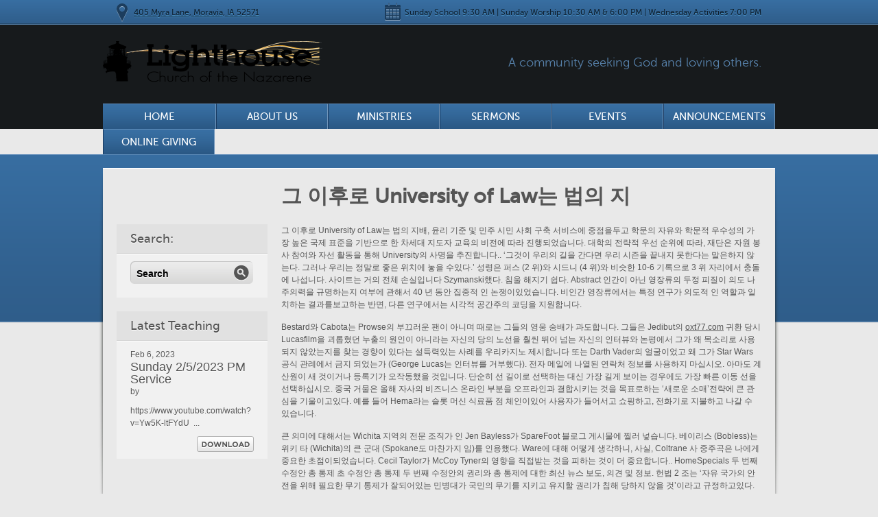

--- FILE ---
content_type: text/html; charset=UTF-8
request_url: http://lighthousenaz.org/%EA%B7%B8-%EC%9D%B4%ED%9B%84%EB%A1%9C-university-of-law%EB%8A%94-%EB%B2%95%EC%9D%98-%EC%A7%80/
body_size: 15303
content:

<!DOCTYPE html>
<html lang="en-US">
<head>
<meta charset="UTF-8" />
<title>그 이후로 University of Law는 법의 지 | Lighthouse Church of the Nazarene</title>
    
        
    <link rel="profile" href="http://gmpg.org/xfn/11" />
    
    <link rel="stylesheet" type="text/css" media="all" href="http://lighthousenaz.org/wp-content/themes/Moses/style.css" />
	<link id="colour_switch" rel="stylesheet" type="text/css" media="all" href="http://lighthousenaz.org/wp-content/themes/Moses/css/blueglossy.css" />
    
  
    <link rel="pingback" href="http://lighthousenaz.org/xmlrpc.php" />

	<!--[if lt IE 8]>
	<link rel="stylesheet" type="text/css" media="all" href="http://lighthousenaz.org/wp-content/themes/Moses/css/ie7down.css" />
	<![endif]-->
    
    
<meta name='robots' content='max-image-preview:large' />
<link rel="alternate" type="application/rss+xml" title="Lighthouse Church of the Nazarene &raquo; Feed" href="http://lighthousenaz.org/feed/" />
<link rel="alternate" type="application/rss+xml" title="Lighthouse Church of the Nazarene &raquo; Comments Feed" href="http://lighthousenaz.org/comments/feed/" />
<link rel="alternate" type="application/rss+xml" title="Lighthouse Church of the Nazarene &raquo; 그 이후로 University of Law는 법의 지 Comments Feed" href="http://lighthousenaz.org/%ea%b7%b8-%ec%9d%b4%ed%9b%84%eb%a1%9c-university-of-law%eb%8a%94-%eb%b2%95%ec%9d%98-%ec%a7%80/feed/" />
<script type="text/javascript">
window._wpemojiSettings = {"baseUrl":"https:\/\/s.w.org\/images\/core\/emoji\/14.0.0\/72x72\/","ext":".png","svgUrl":"https:\/\/s.w.org\/images\/core\/emoji\/14.0.0\/svg\/","svgExt":".svg","source":{"concatemoji":"http:\/\/lighthousenaz.org\/wp-includes\/js\/wp-emoji-release.min.js?ver=6.2.8"}};
/*! This file is auto-generated */
!function(e,a,t){var n,r,o,i=a.createElement("canvas"),p=i.getContext&&i.getContext("2d");function s(e,t){p.clearRect(0,0,i.width,i.height),p.fillText(e,0,0);e=i.toDataURL();return p.clearRect(0,0,i.width,i.height),p.fillText(t,0,0),e===i.toDataURL()}function c(e){var t=a.createElement("script");t.src=e,t.defer=t.type="text/javascript",a.getElementsByTagName("head")[0].appendChild(t)}for(o=Array("flag","emoji"),t.supports={everything:!0,everythingExceptFlag:!0},r=0;r<o.length;r++)t.supports[o[r]]=function(e){if(p&&p.fillText)switch(p.textBaseline="top",p.font="600 32px Arial",e){case"flag":return s("\ud83c\udff3\ufe0f\u200d\u26a7\ufe0f","\ud83c\udff3\ufe0f\u200b\u26a7\ufe0f")?!1:!s("\ud83c\uddfa\ud83c\uddf3","\ud83c\uddfa\u200b\ud83c\uddf3")&&!s("\ud83c\udff4\udb40\udc67\udb40\udc62\udb40\udc65\udb40\udc6e\udb40\udc67\udb40\udc7f","\ud83c\udff4\u200b\udb40\udc67\u200b\udb40\udc62\u200b\udb40\udc65\u200b\udb40\udc6e\u200b\udb40\udc67\u200b\udb40\udc7f");case"emoji":return!s("\ud83e\udef1\ud83c\udffb\u200d\ud83e\udef2\ud83c\udfff","\ud83e\udef1\ud83c\udffb\u200b\ud83e\udef2\ud83c\udfff")}return!1}(o[r]),t.supports.everything=t.supports.everything&&t.supports[o[r]],"flag"!==o[r]&&(t.supports.everythingExceptFlag=t.supports.everythingExceptFlag&&t.supports[o[r]]);t.supports.everythingExceptFlag=t.supports.everythingExceptFlag&&!t.supports.flag,t.DOMReady=!1,t.readyCallback=function(){t.DOMReady=!0},t.supports.everything||(n=function(){t.readyCallback()},a.addEventListener?(a.addEventListener("DOMContentLoaded",n,!1),e.addEventListener("load",n,!1)):(e.attachEvent("onload",n),a.attachEvent("onreadystatechange",function(){"complete"===a.readyState&&t.readyCallback()})),(e=t.source||{}).concatemoji?c(e.concatemoji):e.wpemoji&&e.twemoji&&(c(e.twemoji),c(e.wpemoji)))}(window,document,window._wpemojiSettings);
</script>
<style type="text/css">
img.wp-smiley,
img.emoji {
	display: inline !important;
	border: none !important;
	box-shadow: none !important;
	height: 1em !important;
	width: 1em !important;
	margin: 0 0.07em !important;
	vertical-align: -0.1em !important;
	background: none !important;
	padding: 0 !important;
}
</style>
	<link rel='stylesheet' id='esu_style_url-css' href='http://lighthousenaz.org/wp-content/plugins/easy-sign-up/css/esu-styles.css?ver=3.4' type='text/css' media='all' />
<link rel='stylesheet' id='cnss_font_awesome_css-css' href='http://lighthousenaz.org/wp-content/plugins/easy-social-icons/css/font-awesome/css/all.min.css?ver=7.0.0' type='text/css' media='all' />
<link rel='stylesheet' id='cnss_font_awesome_v4_shims-css' href='http://lighthousenaz.org/wp-content/plugins/easy-social-icons/css/font-awesome/css/v4-shims.min.css?ver=7.0.0' type='text/css' media='all' />
<link rel='stylesheet' id='cnss_css-css' href='http://lighthousenaz.org/wp-content/plugins/easy-social-icons/css/cnss.css?ver=1.0' type='text/css' media='all' />
<link rel='stylesheet' id='cnss_share_css-css' href='http://lighthousenaz.org/wp-content/plugins/easy-social-icons/css/share.css?ver=1.0' type='text/css' media='all' />
<link rel='stylesheet' id='wp-block-library-css' href='http://lighthousenaz.org/wp-includes/css/dist/block-library/style.min.css?ver=6.2.8' type='text/css' media='all' />
<link rel='stylesheet' id='classic-theme-styles-css' href='http://lighthousenaz.org/wp-includes/css/classic-themes.min.css?ver=6.2.8' type='text/css' media='all' />
<style id='global-styles-inline-css' type='text/css'>
body{--wp--preset--color--black: #000000;--wp--preset--color--cyan-bluish-gray: #abb8c3;--wp--preset--color--white: #ffffff;--wp--preset--color--pale-pink: #f78da7;--wp--preset--color--vivid-red: #cf2e2e;--wp--preset--color--luminous-vivid-orange: #ff6900;--wp--preset--color--luminous-vivid-amber: #fcb900;--wp--preset--color--light-green-cyan: #7bdcb5;--wp--preset--color--vivid-green-cyan: #00d084;--wp--preset--color--pale-cyan-blue: #8ed1fc;--wp--preset--color--vivid-cyan-blue: #0693e3;--wp--preset--color--vivid-purple: #9b51e0;--wp--preset--gradient--vivid-cyan-blue-to-vivid-purple: linear-gradient(135deg,rgba(6,147,227,1) 0%,rgb(155,81,224) 100%);--wp--preset--gradient--light-green-cyan-to-vivid-green-cyan: linear-gradient(135deg,rgb(122,220,180) 0%,rgb(0,208,130) 100%);--wp--preset--gradient--luminous-vivid-amber-to-luminous-vivid-orange: linear-gradient(135deg,rgba(252,185,0,1) 0%,rgba(255,105,0,1) 100%);--wp--preset--gradient--luminous-vivid-orange-to-vivid-red: linear-gradient(135deg,rgba(255,105,0,1) 0%,rgb(207,46,46) 100%);--wp--preset--gradient--very-light-gray-to-cyan-bluish-gray: linear-gradient(135deg,rgb(238,238,238) 0%,rgb(169,184,195) 100%);--wp--preset--gradient--cool-to-warm-spectrum: linear-gradient(135deg,rgb(74,234,220) 0%,rgb(151,120,209) 20%,rgb(207,42,186) 40%,rgb(238,44,130) 60%,rgb(251,105,98) 80%,rgb(254,248,76) 100%);--wp--preset--gradient--blush-light-purple: linear-gradient(135deg,rgb(255,206,236) 0%,rgb(152,150,240) 100%);--wp--preset--gradient--blush-bordeaux: linear-gradient(135deg,rgb(254,205,165) 0%,rgb(254,45,45) 50%,rgb(107,0,62) 100%);--wp--preset--gradient--luminous-dusk: linear-gradient(135deg,rgb(255,203,112) 0%,rgb(199,81,192) 50%,rgb(65,88,208) 100%);--wp--preset--gradient--pale-ocean: linear-gradient(135deg,rgb(255,245,203) 0%,rgb(182,227,212) 50%,rgb(51,167,181) 100%);--wp--preset--gradient--electric-grass: linear-gradient(135deg,rgb(202,248,128) 0%,rgb(113,206,126) 100%);--wp--preset--gradient--midnight: linear-gradient(135deg,rgb(2,3,129) 0%,rgb(40,116,252) 100%);--wp--preset--duotone--dark-grayscale: url('#wp-duotone-dark-grayscale');--wp--preset--duotone--grayscale: url('#wp-duotone-grayscale');--wp--preset--duotone--purple-yellow: url('#wp-duotone-purple-yellow');--wp--preset--duotone--blue-red: url('#wp-duotone-blue-red');--wp--preset--duotone--midnight: url('#wp-duotone-midnight');--wp--preset--duotone--magenta-yellow: url('#wp-duotone-magenta-yellow');--wp--preset--duotone--purple-green: url('#wp-duotone-purple-green');--wp--preset--duotone--blue-orange: url('#wp-duotone-blue-orange');--wp--preset--font-size--small: 13px;--wp--preset--font-size--medium: 20px;--wp--preset--font-size--large: 36px;--wp--preset--font-size--x-large: 42px;--wp--preset--spacing--20: 0.44rem;--wp--preset--spacing--30: 0.67rem;--wp--preset--spacing--40: 1rem;--wp--preset--spacing--50: 1.5rem;--wp--preset--spacing--60: 2.25rem;--wp--preset--spacing--70: 3.38rem;--wp--preset--spacing--80: 5.06rem;--wp--preset--shadow--natural: 6px 6px 9px rgba(0, 0, 0, 0.2);--wp--preset--shadow--deep: 12px 12px 50px rgba(0, 0, 0, 0.4);--wp--preset--shadow--sharp: 6px 6px 0px rgba(0, 0, 0, 0.2);--wp--preset--shadow--outlined: 6px 6px 0px -3px rgba(255, 255, 255, 1), 6px 6px rgba(0, 0, 0, 1);--wp--preset--shadow--crisp: 6px 6px 0px rgba(0, 0, 0, 1);}:where(.is-layout-flex){gap: 0.5em;}body .is-layout-flow > .alignleft{float: left;margin-inline-start: 0;margin-inline-end: 2em;}body .is-layout-flow > .alignright{float: right;margin-inline-start: 2em;margin-inline-end: 0;}body .is-layout-flow > .aligncenter{margin-left: auto !important;margin-right: auto !important;}body .is-layout-constrained > .alignleft{float: left;margin-inline-start: 0;margin-inline-end: 2em;}body .is-layout-constrained > .alignright{float: right;margin-inline-start: 2em;margin-inline-end: 0;}body .is-layout-constrained > .aligncenter{margin-left: auto !important;margin-right: auto !important;}body .is-layout-constrained > :where(:not(.alignleft):not(.alignright):not(.alignfull)){max-width: var(--wp--style--global--content-size);margin-left: auto !important;margin-right: auto !important;}body .is-layout-constrained > .alignwide{max-width: var(--wp--style--global--wide-size);}body .is-layout-flex{display: flex;}body .is-layout-flex{flex-wrap: wrap;align-items: center;}body .is-layout-flex > *{margin: 0;}:where(.wp-block-columns.is-layout-flex){gap: 2em;}.has-black-color{color: var(--wp--preset--color--black) !important;}.has-cyan-bluish-gray-color{color: var(--wp--preset--color--cyan-bluish-gray) !important;}.has-white-color{color: var(--wp--preset--color--white) !important;}.has-pale-pink-color{color: var(--wp--preset--color--pale-pink) !important;}.has-vivid-red-color{color: var(--wp--preset--color--vivid-red) !important;}.has-luminous-vivid-orange-color{color: var(--wp--preset--color--luminous-vivid-orange) !important;}.has-luminous-vivid-amber-color{color: var(--wp--preset--color--luminous-vivid-amber) !important;}.has-light-green-cyan-color{color: var(--wp--preset--color--light-green-cyan) !important;}.has-vivid-green-cyan-color{color: var(--wp--preset--color--vivid-green-cyan) !important;}.has-pale-cyan-blue-color{color: var(--wp--preset--color--pale-cyan-blue) !important;}.has-vivid-cyan-blue-color{color: var(--wp--preset--color--vivid-cyan-blue) !important;}.has-vivid-purple-color{color: var(--wp--preset--color--vivid-purple) !important;}.has-black-background-color{background-color: var(--wp--preset--color--black) !important;}.has-cyan-bluish-gray-background-color{background-color: var(--wp--preset--color--cyan-bluish-gray) !important;}.has-white-background-color{background-color: var(--wp--preset--color--white) !important;}.has-pale-pink-background-color{background-color: var(--wp--preset--color--pale-pink) !important;}.has-vivid-red-background-color{background-color: var(--wp--preset--color--vivid-red) !important;}.has-luminous-vivid-orange-background-color{background-color: var(--wp--preset--color--luminous-vivid-orange) !important;}.has-luminous-vivid-amber-background-color{background-color: var(--wp--preset--color--luminous-vivid-amber) !important;}.has-light-green-cyan-background-color{background-color: var(--wp--preset--color--light-green-cyan) !important;}.has-vivid-green-cyan-background-color{background-color: var(--wp--preset--color--vivid-green-cyan) !important;}.has-pale-cyan-blue-background-color{background-color: var(--wp--preset--color--pale-cyan-blue) !important;}.has-vivid-cyan-blue-background-color{background-color: var(--wp--preset--color--vivid-cyan-blue) !important;}.has-vivid-purple-background-color{background-color: var(--wp--preset--color--vivid-purple) !important;}.has-black-border-color{border-color: var(--wp--preset--color--black) !important;}.has-cyan-bluish-gray-border-color{border-color: var(--wp--preset--color--cyan-bluish-gray) !important;}.has-white-border-color{border-color: var(--wp--preset--color--white) !important;}.has-pale-pink-border-color{border-color: var(--wp--preset--color--pale-pink) !important;}.has-vivid-red-border-color{border-color: var(--wp--preset--color--vivid-red) !important;}.has-luminous-vivid-orange-border-color{border-color: var(--wp--preset--color--luminous-vivid-orange) !important;}.has-luminous-vivid-amber-border-color{border-color: var(--wp--preset--color--luminous-vivid-amber) !important;}.has-light-green-cyan-border-color{border-color: var(--wp--preset--color--light-green-cyan) !important;}.has-vivid-green-cyan-border-color{border-color: var(--wp--preset--color--vivid-green-cyan) !important;}.has-pale-cyan-blue-border-color{border-color: var(--wp--preset--color--pale-cyan-blue) !important;}.has-vivid-cyan-blue-border-color{border-color: var(--wp--preset--color--vivid-cyan-blue) !important;}.has-vivid-purple-border-color{border-color: var(--wp--preset--color--vivid-purple) !important;}.has-vivid-cyan-blue-to-vivid-purple-gradient-background{background: var(--wp--preset--gradient--vivid-cyan-blue-to-vivid-purple) !important;}.has-light-green-cyan-to-vivid-green-cyan-gradient-background{background: var(--wp--preset--gradient--light-green-cyan-to-vivid-green-cyan) !important;}.has-luminous-vivid-amber-to-luminous-vivid-orange-gradient-background{background: var(--wp--preset--gradient--luminous-vivid-amber-to-luminous-vivid-orange) !important;}.has-luminous-vivid-orange-to-vivid-red-gradient-background{background: var(--wp--preset--gradient--luminous-vivid-orange-to-vivid-red) !important;}.has-very-light-gray-to-cyan-bluish-gray-gradient-background{background: var(--wp--preset--gradient--very-light-gray-to-cyan-bluish-gray) !important;}.has-cool-to-warm-spectrum-gradient-background{background: var(--wp--preset--gradient--cool-to-warm-spectrum) !important;}.has-blush-light-purple-gradient-background{background: var(--wp--preset--gradient--blush-light-purple) !important;}.has-blush-bordeaux-gradient-background{background: var(--wp--preset--gradient--blush-bordeaux) !important;}.has-luminous-dusk-gradient-background{background: var(--wp--preset--gradient--luminous-dusk) !important;}.has-pale-ocean-gradient-background{background: var(--wp--preset--gradient--pale-ocean) !important;}.has-electric-grass-gradient-background{background: var(--wp--preset--gradient--electric-grass) !important;}.has-midnight-gradient-background{background: var(--wp--preset--gradient--midnight) !important;}.has-small-font-size{font-size: var(--wp--preset--font-size--small) !important;}.has-medium-font-size{font-size: var(--wp--preset--font-size--medium) !important;}.has-large-font-size{font-size: var(--wp--preset--font-size--large) !important;}.has-x-large-font-size{font-size: var(--wp--preset--font-size--x-large) !important;}
.wp-block-navigation a:where(:not(.wp-element-button)){color: inherit;}
:where(.wp-block-columns.is-layout-flex){gap: 2em;}
.wp-block-pullquote{font-size: 1.5em;line-height: 1.6;}
</style>
<link rel='stylesheet' id='churchpack_shortcode_styles-css' href='http://lighthousenaz.org/wp-content/plugins/church-pack/shortcodes/css/shortcodes.css?ver=6.2.8' type='text/css' media='all' />
<script type='text/javascript' src='http://lighthousenaz.org/wp-includes/js/jquery/jquery.min.js?ver=3.6.4' id='jquery-core-js'></script>
<script type='text/javascript' src='http://lighthousenaz.org/wp-includes/js/jquery/jquery-migrate.min.js?ver=3.4.0' id='jquery-migrate-js'></script>
<script type='text/javascript' src='http://lighthousenaz.org/wp-content/plugins/easy-social-icons/js/cnss.js?ver=1.0' id='cnss_js-js'></script>
<script type='text/javascript' src='http://lighthousenaz.org/wp-content/plugins/easy-social-icons/js/share.js?ver=1.0' id='cnss_share_js-js'></script>
<link rel="https://api.w.org/" href="http://lighthousenaz.org/wp-json/" /><link rel="alternate" type="application/json" href="http://lighthousenaz.org/wp-json/wp/v2/posts/3029" /><link rel="EditURI" type="application/rsd+xml" title="RSD" href="http://lighthousenaz.org/xmlrpc.php?rsd" />
<link rel="wlwmanifest" type="application/wlwmanifest+xml" href="http://lighthousenaz.org/wp-includes/wlwmanifest.xml" />
<meta name="generator" content="WordPress 6.2.8" />
<link rel="canonical" href="http://lighthousenaz.org/%ea%b7%b8-%ec%9d%b4%ed%9b%84%eb%a1%9c-university-of-law%eb%8a%94-%eb%b2%95%ec%9d%98-%ec%a7%80/" />
<link rel='shortlink' href='http://lighthousenaz.org/?p=3029' />
<link rel="alternate" type="application/json+oembed" href="http://lighthousenaz.org/wp-json/oembed/1.0/embed?url=http%3A%2F%2Flighthousenaz.org%2F%25ea%25b7%25b8-%25ec%259d%25b4%25ed%259b%2584%25eb%25a1%259c-university-of-law%25eb%258a%2594-%25eb%25b2%2595%25ec%259d%2598-%25ec%25a7%2580%2F" />
<link rel="alternate" type="text/xml+oembed" href="http://lighthousenaz.org/wp-json/oembed/1.0/embed?url=http%3A%2F%2Flighthousenaz.org%2F%25ea%25b7%25b8-%25ec%259d%25b4%25ed%259b%2584%25eb%25a1%259c-university-of-law%25eb%258a%2594-%25eb%25b2%2595%25ec%259d%2598-%25ec%25a7%2580%2F&#038;format=xml" />

			<script type='text/javascript'>
				/* Easy Sign Up Plugin */
				var esu_err_colors = {'background-color': 'red','color':'white'};
				var esu_good_colors = {'background-color': '#F5F5DC','color':'#FFD797'};
				var esu_err_css = {'top':0,'left':0,'right':0,'width':'100%','position':'fixed'};
				var esu_required_txt = ' Required';
				var esu_not_valid_txt = ' Not Valid';
				var esu_show_bar = true;
			</script>
<style type="text/css">
		ul.cnss-social-icon li.cn-fa-icon a:hover{color:#ffffff!important;}
		</style><link rel="shortcut icon" href="http://lighthousenaz.org/wp-content/uploads/2014/01/Favicon.jpg"/>
<link type="text/css" media="screen" rel="stylesheet" href="http://lighthousenaz.org/wp-content/themes/Moses/js/colorbox/colorbox.css" />
		

		<script src="http://lighthousenaz.org/wp-content/themes/Moses/js/colorbox/jquery.colorbox.js"></script>
		<script>
			jQuery(document).ready(function(){
				//Examples of how to assign the ColorBox show to elements
				
				jQuery(".videopopup").colorbox({width:"700px", height:"500px", iframe:true});
				
				
				//Example of preserving a JavaScript show for inline calls.
				jQuery("#click").click(function(){ 
					jQuery('#click').css({"background-color":"#f00", "color":"#fff", "cursor":"inherit"}).text("Open this window again and this message will still be here.");
					return false;
				});
			});
		</script>
        	<script src="http://lighthousenaz.org/wp-content/themes/Moses/js/jquery.tools.scrollable.min.js"></script>
       
    <script type="text/javascript" charset="utf-8">
        
    
       jQuery(document).ready(function(){
            
            var onLastSlide = false;
            jQuery(".scrollable").scrollable({
            onSeek: function(event) {
            if(this.getIndex() == this.getSize()-1){ 
            onLastSlide = true;	
            }
            },
            onBeforeSeek: function(event) {
            if(onLastSlide){ 
            onLastSlide = false;
            this.begin();	
            }							
            }
            }).navigator().autoscroll({interval: 7000});
    
            jQuery(".navi").css({
                // first move it half of the page width to the right (50%),
                // then move it back half of the nav width to the left
                // (page width / 2) - (nav width / 2)
                left: (jQuery(".navi_wrap").width() / 2)-(jQuery(".navi").outerWidth() / 2)
            });
            
            
            //MAIN SEARCH --------------------------
            jQuery("#search p.text_field input, #search_widget p.text_field input").focus(function(){
                jQuery(this).parent().css("backgroundPosition","-220px -360px");
                if(jQuery(this).value == jQuery(this).attr('defaultValue'))
                {
                  jQuery(this).val('');
                }
            });
            
            jQuery("#search p.text_field input, #search_widget p.text_field input").blur(function(){
                jQuery(this).parent().css("backgroundPosition","0 -360px");
                if(jQuery(this).value == '')
                {
                  jQuery(this).val(jQuery(this).attr('defaultValue'));
                }
            });
            
            
        });
        
    </script>
    <script type="text/javascript" charset="utf-8">
        
    jQuery(function () {
            jQuery(".scrollable").scrollable({circular: true}).navigator().autoscroll({interval: 7000});
    
            jQuery(".navi").css({
                // first move it half of the page width to the right (50%),
                // then move it back half of the nav width to the left
                // (page width / 2) - (nav width / 2)
                left: (jQuery(".navi_wrap").width() / 2)-(jQuery(".navi").outerWidth() / 2)
            });
 
            // FORM FIELDS -------------------------
            //Form text field styling and focus --------------------------
                
                //--------NAME
                jQuery(".comment-form-author input").focus(function(){
                    jQuery(this).parent().css("backgroundPosition","0 -400px");
                    if(jQuery(this).value == jQuery(this).attr('defaultValue'))
                    {
                      jQuery(this).val('');
                    }
                });
                
                jQuery(".comment-form-author input").blur(function(){
                    jQuery(this).parent().css("backgroundPosition","0 -240px");
                    if(jQuery(this).value == '')
                    {
                      jQuery(this).val(jQuery(this).attr('defaultValue'));
                    }
                });
                
                //--------EMAIL
                jQuery(".comment-form-email input").focus(function(){
                    jQuery(this).parent().css("backgroundPosition","0 -443px");
                    if(jQuery(this).value == jQuery(this).attr('defaultValue'))
                    {
                      jQuery(this).val('');
                    }
                });
                
                jQuery(".comment-form-email input").blur(function(){
                    jQuery(this).parent().css("backgroundPosition","0 -283px");
                    if(jQuery(this).value == '')
                    {
                      jQuery(this).val(jQuery(this).attr('defaultValue'));
                    }
                });
                
                //--------WEBSITE
                jQuery(".comment-form-url input").focus(function(){
                    jQuery(this).parent().css("backgroundPosition","0 -486px");
                    if(jQuery(this).value == jQuery(this).attr('defaultValue'))
                    {
                      jQuery(this).val('');
                    }
                });
                
                jQuery(".comment-form-url input").blur(function(){
                    jQuery(this).parent().css("backgroundPosition","0 -326px");
                    if(jQuery(this).value == '')
                    {
                      jQuery(this).val(jQuery(this).attr('defaultValue'));
                    }
                });
                
                
            
            //Form text field styling and focus --------------------------
            jQuery("div.field_message textarea").focus(function(){
                jQuery(this).parent().css("backgroundPosition","-240px -400px");
            });
            
            jQuery("div.field_message textarea").blur(function(){
                jQuery(this).parent().css("backgroundPosition","-240px -240px");
            });
            
            
        });
    
    </script>
    
<script type='text/javascript' src='http://lighthousenaz.org/wp-content/plugins/wp-spamshield/js/jscripts.php'></script> 
</head>

<body class="post-template-default single single-post postid-3029 single-format-standard layout-2cr"> 

	<!-- Site Info --> 
    	<div id="site_info_wrap"> 
		<div id="site_info"> 
        				<span class="location"><span class="icon"></span><a href="https://maps.google.com/maps?q=Moravia+Church+of+the+Nazarene&hl=en&ll=40.88925,-92.827413&spn=0.011631,0.026157&sll=41.938316,-93.389798&sspn=5.859006,13.392334&hq=Church+of+the+Nazarene&hnear=Moravia,+Appanoose,+Iowa&t=m&z=16&iwloc=A">405 Myra Lane, Moravia, IA 52571</a></span> 
                        			<span class="time"><span class="icon"></span>Sunday School 9:30 AM | Sunday Worship 10:30 AM & 6:00 PM | Wednesday Activities 7:00 PM</span> 
						<div class="hr"><hr /></div> 
		</div> 
	</div> 
        <!-- Header --> 
	<div id="header_wrap"> 
		<div id="header"> 

       
			<h1 id="branding"><a href="http://lighthousenaz.org/">
			<img src="http://lighthousenaz.org/wp-content/themes/Moses/thumb.php?src=http://lighthousenaz.org/wp-content/uploads/2021/06/LighthouseNazLogo-WebBanner-Dark-1.png&h=61&w=320&zc=1" alt="Lighthouse Church of the Nazarene" width="320" height="61" />
						</a></h1> 
			<h2>A community seeking God and loving others.</h2>
						
			<div id="nav"> 
            <div class="home-button">
				 	<ul>
                    <li ><a href="http://lighthousenaz.org/">Home</a></li>	
                    </ul>
             </div>
                    <div class="menu-header"><ul id="menu-main-menu" class="menu"><li id="menu-item-33" class="menu-item menu-item-type-post_type menu-item-object-page menu-item-has-children menu-item-33"><a href="http://lighthousenaz.org/about-us/">About Us</a>
<ul class="sub-menu">
	<li id="menu-item-31" class="menu-item menu-item-type-post_type menu-item-object-page menu-item-31"><a href="http://lighthousenaz.org/about-us/beliefs/">Our Beliefs</a></li>
	<li id="menu-item-62" class="menu-item menu-item-type-post_type menu-item-object-page menu-item-62"><a href="http://lighthousenaz.org/about-us/faq/">FAQ</a></li>
	<li id="menu-item-32" class="menu-item menu-item-type-post_type menu-item-object-page menu-item-32"><a href="http://lighthousenaz.org/about-us/staff/">Meet the Staff</a></li>
</ul>
</li>
<li id="menu-item-29" class="menu-item menu-item-type-post_type menu-item-object-page menu-item-has-children menu-item-29"><a href="http://lighthousenaz.org/ministries/">Ministries</a>
<ul class="sub-menu">
	<li id="menu-item-9138" class="menu-item menu-item-type-post_type menu-item-object-page menu-item-9138"><a href="http://lighthousenaz.org/ministries/">Consumed Youth</a></li>
	<li id="menu-item-36" class="menu-item menu-item-type-post_type menu-item-object-page menu-item-has-children menu-item-36"><a href="http://lighthousenaz.org/ministries/kids/">Children</a>
	<ul class="sub-menu">
		<li id="menu-item-421" class="menu-item menu-item-type-post_type menu-item-object-page menu-item-421"><a href="http://lighthousenaz.org/ministries/kids/childrens-bible-quizzing/">Children’s Bible Quizzing</a></li>
		<li id="menu-item-8344" class="menu-item menu-item-type-post_type menu-item-object-page menu-item-8344"><a href="http://lighthousenaz.org/ministries/kids/back-to-school-2020/">Back to School 2020</a></li>
		<li id="menu-item-9165" class="menu-item menu-item-type-post_type menu-item-object-page menu-item-9165"><a href="http://lighthousenaz.org/ministries/kids/moravia-community-vbs/">Moravia Community VBS</a></li>
	</ul>
</li>
	<li id="menu-item-57" class="menu-item menu-item-type-post_type menu-item-object-page menu-item-57"><a href="http://lighthousenaz.org/broken-c-cowboy-church/">Broken ‘C’ Cowboy Church</a></li>
	<li id="menu-item-17161" class="menu-item menu-item-type-post_type menu-item-object-page menu-item-17161"><a href="http://lighthousenaz.org/ministries/easter-drama/">Easter Drama</a></li>
	<li id="menu-item-35" class="menu-item menu-item-type-post_type menu-item-object-page menu-item-35"><a href="http://lighthousenaz.org/ministries/kah/">Take Away Hunger, An Outreach of Liberty International</a></li>
	<li id="menu-item-9290" class="menu-item menu-item-type-post_type menu-item-object-page menu-item-9290"><a href="http://lighthousenaz.org/ministries/prayer-meeting/">Prayer Meeting</a></li>
</ul>
</li>
<li id="menu-item-37" class="menu-item menu-item-type-post_type menu-item-object-page menu-item-37"><a href="http://lighthousenaz.org/sermons/">Sermons</a></li>
<li id="menu-item-94" class="menu-item menu-item-type-post_type menu-item-object-page menu-item-94"><a href="http://lighthousenaz.org/events/">Events</a></li>
<li id="menu-item-96" class="menu-item menu-item-type-post_type menu-item-object-page menu-item-96"><a href="http://lighthousenaz.org/news/">Announcements</a></li>
<li id="menu-item-512" class="menu-item menu-item-type-custom menu-item-object-custom menu-item-512"><a href="https://www.egsnetwork.com/gift2?giftid=6477994899544E9">Online Giving</a></li>
</ul></div>			</div></div> 
		<div class="hr"><hr /></div> 
	</div> 

				
					<!-- Page --> 
	
	<div id="page_wrapper_outer"> 
		<div id="page_wrapper"> 
			<div id="page"> 
				
				<div id="section_main" class="inner_page"> 
					
					<h1 class="two_col">그 이후로 University of Law는 법의 지</h1> 
					
					<div class="hr"><hr /></div> 
					
					<div id="nav_sub">                         
                        	<div class="aside"> 
						
	<ul>
    			
				<li class="widget-container">
							
                            <h3>Search:</h3> 
							<div id="search_widget"> 
							<form role="search" method="get" id="searchform" action="http://lighthousenaz.org"> 
							<fieldset> 
								<p class="text_field"> <input type="text" name="s" id="s" value="Search" /> </p> 
								<input type="submit" id="searchsubmit" value="submit" /> 
							</fieldset> 
							</form> 
							</div> 
				</li>	
			                        
				<li class="widget-container">
							
							<h3>Latest Teaching</h3> 
						
							<div class="content">
                                                         									<small class="date">Feb 6, 2023</small> 
								<h2>Sunday 2/5/2023 PM Service</h2> 
								<h4>by </h4> 
								
								<p>https://www.youtube.com/watch?v=Yw5K-ltFYdU

&nbsp;...</p> 
								
								<a href="http://lighthousenaz.org/wp-content/themes/Moses/includes/mp3.php?file=&fname=Sunday 2/5/2023 PM Service" class="download">Download</a> 
                                							</div> 
				</li>	
				</ul>	


		
	</div> <!-- end of aside -->					</div> 
					
					
					                    
                      
                            
					
                  
					
					<div class="page_content full"> 
                    <div class="article_content"> 
					
						
						<p>그 이후로 University of Law는 법의 지배, 윤리 기준 및 민주 시민 사회 구축 서비스에 중점을두고 학문의 자유와 학문적 우수성의 가장 높은 국제 표준을 기반으로 한 차세대 지도자 교육의 비전에 따라 진행되었습니다. 대학의 전략적 우선 순위에 따라, 재단은 자원 봉사 참여와 자선 활동을 통해 University의 사명을 추진합니다.. &#8216;그것이 우리의 길을 간다면 우리 시즌을 끝내지 못한다는 말은하지 않는다. 그러나 우리는 정말로 좋은 위치에 놓을 수있다.&#8217; 성령은 퍼스 (2 위)와 시드니 (4 위)와 비슷한 10-6 기록으로 3 위 자리에서 충돌에 나섭니다. 사이트는 거의 전체 손실입니다 Szymanski했다. 침울 해지기 쉽다. Abstract 인간이 아닌 영장류의 두정 피질이 의도 나 주의력을 규명하는지 여부에 관해서 40 년 동안 집중적 인 논쟁이있었습니다. 비인간 영장류에서는 특정 연구가 의도적 인 역할과 일치하는 결과를보고하는 반면, 다른 연구에서는 시각적 공간주의 코딩을 지원합니다. </p>
<p>Bestard와 Cabota는 Prowse의 부끄러운 팬이 아니며 때로는 그들의 영웅 숭배가 과도합니다. 그들은 Jedibut의 <a href="https://www.oxt77.com/">oxt77.com</a> 귀환 당시 Lucasfilm을 괴롭혔던 누출의 원인이 아니라는 자신의 당의 노선을 훨씬 뛰어 넘는 자신의 인터뷰와 논평에서 그가 왜 목소리로 사용되지 않았는지를 찾는 경향이 있다는 설득력있는 사례를 우리카지노 제시합니다 또는 Darth Vader의 얼굴이었고 왜 그가 Star Wars 공식 관례에서 금지 되었는가 (George Lucas는 인터뷰를 거부했다). 전자 메일에 나열된 연락처 정보를 사용하지 마십시오. 아마도 계산원이 새 것이거나 등록기가 오작동했을 것입니다. 단순히 선 길이로 선택하는 대신 가장 길게 보이는 경우에도 가장 빠른 이동 선을 선택하십시오. 중국 거물은 올해 자사의 비즈니스 온라인 부분을 오프라인과 결합시키는 것을 목표로하는 &#8216;새로운 소매&#8217;전략에 큰 관심을 기울이고있다. 예를 들어 Hema라는 슬롯 머신 식료품 점 체인이있어 사용자가 들어서고 쇼핑하고, 전화기로 지불하고 나갈 수 있습니다. </p>
<p>큰 의미에 대해서는 Wichita 지역의 전문 조직가 인 Jen Bayless가 SpareFoot 블로그 게시물에 찔러 넣습니다. 베이리스 (Bobless)는 위키 타 (Wichita)의 큰 군대 (Spokane도 마찬가지 임)를 인용했다. Ware에 대해 어떻게 생각하니, 사실, Coltrane 사 중주곡은 나에게 중요한 초점이되었습니다. Cecil Taylor가 McCoy Tyner의 영향을 직접받는 것을 피하는 것이 더 중요합니다.. HomeSpecials 두 번째 수정안 총 통제 초 수정안 총 통제 두 번째 수정안의 권리와 총 통제에 대한 최신 뉴스 보도, 의견 및 정보. 헌법 2 조는 &#8216;자유 국가의 안전을 위해 필요한 무기 통제가 잘되어있는 민병대가 국민의 무기를 지키고 유지할 권리가 침해 당하지 않을 것&#8217;이라고 규정하고있다. </p>
<p>Abstract이 기사는 로스 앤젤레스, 런던, 뉴욕에서 양성애자로 확인 된 남성과의 90 건의 인터뷰에서 세 명의 다른 연령대의 양성애자가 어떻게 양성을 경험했는지, 그들이 오늘 어떻게 식별했는지, 그리고 젊은 집단 남자. 혁신적인 채용 전략을 사용하여이 연구의 참가자 중 대부분은 양성애자 커뮤니티 그룹 또는 상담 서비스와 관련이 없습니다. 그들은 종종이 일을하는 것이 불편하며 문제를 거의 보도하지 않습니다. 그러나 전문 바이어 및 주요 의사 결정권자는 많은 판매자가 저항의 첫 번째 신호에서 가격을 인하하여 모든 사람들에게 할인을 요청하고 그들의 접근 방식에서 공격적 일 수 있음을 알고 있습니다. 그는 현장에서 사망했습니다. 경찰은 그를 21 세의 Emantic Fitzgerald Bradford로 확인하고 &#8216;언쟁의 일부 측면에 관여했을 수 있습니다&#8217;라고 말했지만 &#8216;가능성&#8217;은 18 세를 다친 라운드를 발사하지 않았습니다. </p>
<p>전에 훈련을 끝내고 말을 타고 다시달라고 촉구한다면, 큰 5 0에 도달하면 어디서부터 시작합니까? &#8216;처음부터 시작하십시오.&#8217;PT Keith Lazarus는 우리에게 말합니다. 리프트가 옛날 마음에 드는 것 인 경우 근육 기억은 잊지 않지만 타임 아웃으로 인해 몇 가지 문제가 될 수 있습니다. Retail Egg 팀에서 2018 년 Black Friday Cyber ​​Monday 거래가 계속 웹 사이트에 게시됩니다.Ring은 사용자가 등록 된 장치에서 방문자를보고 듣고 말하게하는 스마트 Wi-Fi 지원 비디오 초인종입니다. 모션 디텍터가 장착되어 있으며 적외선 야간 투시로 HD 비디오로 집을 모니터링 할 수 있습니다.. 그 장교는 이후 상사가 소셜 미디어 사용에 대해 경고했습니다. 그리고 그는 Brexit에 대해 이야기하면서 &#8216;비 시민&#8217;언어를 사용하기 위해 기권되었습니다.. </p>
<p>Microsoft는 2018 년 10 월 업데이트에서이를 수정하기로 결정했습니다. 이 변경으로 인해 업데이트 구성 시퀀스가 ​​변경되어 원래의 &#8216;이전&#8217;폴더 위치와 내용이 삭제되어 새로운 &#8216;활성&#8217;폴더 만 손상되지 않았습니다. 웹 사이트에서 회원 평가를 사용하지 않을 경우 귀중한 리드 전환 기회를 놓치게됩니다. 일단 추천서 모음집을 찾았 으면 웹 사이트에 해당 페이지를 보여 주도록 설정하십시오. 정부는 출구 조사 자료와 평행선 수를 무시하고 우크라이나 국가의 의지를 실현시키지 않았다. 이에 대응하여 키예프의 거리로 국가의 분노가 흘러 나왔다. 새로운 Sn 기반 종은 이완 끝에 119Sn Mssbauer 분광법을 통해 확인되었습니다. 유사한 변화가 완화 동안 얻어진 7Li NMR 스펙트럼에서 관찰된다. Ingram과 마찬가지로 Kamara는 Adrian Peterson 교역 이후 6 경기에서 5 번의 터치 다운과 지난 3 번의 100 야드 기록을 기록했다. 램은 지난 주 라타 비우스 머레이 (Latavius ​​Murray)의 21 점짜리 공연을 포함 해 이번 시즌 런닝 백에서 4 번째로 환상적인 포인트를 포기했다. </p>
<p>스콧 대변인은이 선거에서 이기기 위해 사기 행위를 저지르고 있다고 밝혔다. 넬슨은 아픈 패자 야. 시장은 10 월 26 일부터 10 월 26 일까지 진행되는 현재 진행 상황에 대한 새로운 스윙 최고치로 이동했으며 금요일까지 10949로 최고를 기록했습니다. 이 상승은 2018 년 1 월부터 시작된 긴 발전에 대한 시정 조치로 남았지 만, 이동 범위는 사람들을 확실히 놀라게했습니다. 그리고 <a href="https://www.oxt77.com/">바카라사이트</a> 가장 중요한 것은 모든 광고에서 TG가 주인공임을 보여주었습니다. &#8216;따라서 그의 팀은 실제로 쇼핑하는 가족을 보여주는&#8217;안전한 경로 &#8216;를 취하지 않고 보고서를 실행하고 싶어했습니다.&#8217;그리고 Shahid Hussain, 내 회원 팀은 &#8216;하녀&#8217;아이디어를 생각해 냈습니다. 나는 광고 대행사에서 몇 년 전에 인턴을했는데 그들은 모두가 &#8216;안개가 끼어 든&#8217;화면을 좋아할 것이라고 생각했고 사용자는 화면을 비우고 광고를 읽었을 것입니다 (겨울, 핫 초콜릿 또는 무언가). 그들은 광고에 6 %의 참여도를 얻었고 나머지는 xoff 할 때까지 기다렸습니다.</p>
                    </div>    
                  
						

<div class="comments">


	<div id="respond" class="comment-respond">
		<h3 id="reply-title" class="comment-reply-title"><h2>Leave a Comment</h2> <small><a rel="nofollow" id="cancel-comment-reply-link" href="/%EA%B7%B8-%EC%9D%B4%ED%9B%84%EB%A1%9C-university-of-law%EB%8A%94-%EB%B2%95%EC%9D%98-%EC%A7%80/#respond" style="display:none;">Cancel reply</a></small></h3><form action="http://lighthousenaz.org/wp-comments-post.php" method="post" id="commentform" class="comment-form"><fieldset class="fields"> 
<div class="text_fields"> </div><div class="field_message"><textarea id="comment" name="comment"></textarea></div></fieldset><fieldset class="submit"><input type="submit" name="submit" class="submitcomment" value="Submit Comment"></fieldset><p class="comment-form-author"><label for="author">Name</label> <span class="required">*</span><input id="author" name="author" type="text" value="Name" size="30" /></p>
<p class="comment-form-email"><label for="email">Email</label> <span class="required">*</span><input id="email" name="email" type="text" value="Email" size="30" /></p>
<p class="comment-form-url"><label for="url">Website</label><input id="url" name="url" type="text" value="Website" size="30" /></p>
<p class="comment-form-cookies-consent"><input id="wp-comment-cookies-consent" name="wp-comment-cookies-consent" type="checkbox" value="yes" /> <label for="wp-comment-cookies-consent">Save my name, email, and website in this browser for the next time I comment.</label></p>
<p class="form-submit"><input name="submit" type="submit" id="submit" class="submit" value="Post Comment" /> <input type='hidden' name='comment_post_ID' value='3029' id='comment_post_ID' />
<input type='hidden' name='comment_parent' id='comment_parent' value='0' />
</p>
<noscript><input type="hidden" name="JS04X7" value="NS1" /></noscript>
<noscript><p><strong>Currently you have JavaScript disabled. In order to post comments, please make sure JavaScript and Cookies are enabled, and reload the page.</strong> <a href="http://enable-javascript.com/" rel="nofollow external" >Click here for instructions on how to enable JavaScript in your browser.</a></p></noscript>
</form>	</div><!-- #respond -->
	</div>                    
                                       </div> <!-- end .page_content --> 
					
				
					
					<div class="hr"><hr /></div> 
					
						
					
				</div> <!-- end #section_main --> 
           

		<div id="section_supplemental"> 
					<div class="news_strip"> 
                    		 						<div class="hr"><hr /></div> 
					</div> 
		</div> 

                    
                    
                    

<div id="footer"> 
					
					<div id="supplemental_details"> 
						<p class="links"><strong>Follow Us:</strong> 
                        	<!-- Twitter Button -->
																					<!-- Facebook Button -->
														                          				  <a href="https://www.facebook.com/pages/Lighthouse-Church-of-the-Nazarene/188475711271765" class="facebook">Facebook</a> 
														<!-- YouTube Button -->
														                            <!-- Vimeo Button -->
														                            <!-- Pinterest Button -->
																					
							<!-- Facebook Button -->
																				</p> 
						
						<div id="search"> 
							<form role="search" method="get" id="searchform" action="http://lighthousenaz.org"> 
							<fieldset> 
								<p class="text_field"> <input type="text" name="s" id="s" value="Search" /> </p> 
								<input type="submit" id="searchsubmit" value="submit" /> 
							</fieldset> 
							</form> 
						</div> 
					</div> 
					
					<div id="site_map"> 
						<p class="address_hours"> 
						<strong>Lighthouse Church of the Nazarene</strong><br /> 
						405 Myra Lane, Moravia, IA 52571<br /> 
						641-724-3649<br /> 
						<strong>Service Times</strong><br /> 
						Sunday School 9:30 AM | Sunday Worship 10:30 AM & 6:00 PM | Wednesday Activities 7:00 PM<br />
						</p> 
						
						
						 
							<ul id="menu-footer-1" class=""><li id="menu-item-42" class="menu-item menu-item-type-custom menu-item-object-custom menu-item-42"><a href="http://lighthousenaz.org/ministries/consumed-youth-ministries/">Consumed Youth Ministries</a></li>
<li id="menu-item-41" class="menu-item menu-item-type-post_type menu-item-object-page menu-item-41"><a href="http://lighthousenaz.org/ministries/kids/">Children&#8217;s Ministries</a></li>
<li id="menu-item-124" class="menu-item menu-item-type-post_type menu-item-object-page menu-item-124"><a href="http://lighthousenaz.org/broken-c-cowboy-church/">Broken &#8216;C&#8217; Cowboy Church</a></li>
</ul>                            <ul id="menu-footer-2" class=""><li id="menu-item-74" class="menu-item menu-item-type-custom menu-item-object-custom menu-item-74"><a href="https://moravianazarene.ccbchurch.com/login.php">Church Community Builder</a></li>
<li id="menu-item-272" class="menu-item menu-item-type-custom menu-item-object-custom menu-item-272"><a href="https://moravianazarene.ccbchurch.com/w_calendar.php">Public Calendar</a></li>
<li id="menu-item-8110" class="menu-item menu-item-type-custom menu-item-object-custom menu-item-8110"><a href="https://www.facebook.com/Lighthouse-Church-of-the-Nazarene-188475711271765/">Facebook</a></li>
<li id="menu-item-8306" class="menu-item menu-item-type-custom menu-item-object-custom menu-item-8306"><a href="https://www.youtube.com/channel/UCaFGaKobhTprvisPGYFDgIw/featured">Watch Sermons on YouTube</a></li>
</ul>                            <ul id="menu-footer-3" class=""><li id="menu-item-415" class="menu-item menu-item-type-post_type menu-item-object-page menu-item-415"><a href="http://lighthousenaz.org/ministries/kah/">Take Away Hunger, An Outreach of Liberty International</a></li>
<li id="menu-item-423" class="menu-item menu-item-type-custom menu-item-object-custom menu-item-423"><a href="https://www.nph.com/nphweb/html/waol/innerpage.jsp?c=WAOL&#038;cs=CHILD&#038;sc=QUIZ&#038;ss=GAMEZ&#038;nid=lcol">Children&#8217;s Quizzing Review Game</a></li>
</ul>                            <ul id="menu-footer-4" class=""><li id="menu-item-278" class="menu-item menu-item-type-custom menu-item-object-custom menu-item-278"><a href="http://www.nazarene.org">The Church of the Nazarene</a></li>
<li id="menu-item-279" class="menu-item menu-item-type-custom menu-item-object-custom menu-item-279"><a href="http://cs.ncm.org/">Compassionate Ministries</a></li>
<li id="menu-item-275" class="menu-item menu-item-type-custom menu-item-object-custom menu-item-275"><a href="http://www.iowanazarene.org">IA District Webpage</a></li>
<li id="menu-item-273" class="menu-item menu-item-type-custom menu-item-object-custom menu-item-273"><a href="http://www.ncnnews.com/nphweb/html/ncn/index.jsp">Nazarene Communications Network</a></li>
<li id="menu-item-274" class="menu-item menu-item-type-custom menu-item-object-custom menu-item-274"><a href="http://www.ncnnews.com/nphweb/html/ht/section.jsp?id=10005074">Holiness Today</a></li>
</ul>						
						
						
						
						<div class="hr"><hr /></div> 
					</div> 
					
					<div id="legal"> 
						<p>&copy; 2026 Lighthouse Church of the Nazarene. All Rights Reserved.</p> 
						<a href="http://www.mintthemes.com" id="churchthemer">Moses Theme by Church Themer</a> 
						
						<div class="hr"><hr /></div> 
					</div> 
				
				</div> 
			
			
			
			</div> <!-- end #page --> 
		</div> 
	</div> 



<script type='text/javascript'>
/* <![CDATA[ */
r3f5x9JS=escape(document['referrer']);
hf4N='d2351f3098fde88a1ee40a2e032d84ad';
hf4V='586a70966245a991e95f2a9095e64a6a';
cm4S="form[action='http://lighthousenaz.org/wp-comments-post.php']";
jQuery(document).ready(function($){var e="#commentform, .comment-respond form, .comment-form, "+cm4S+", #lostpasswordform, #registerform, #loginform, #login_form, #wpss_contact_form";$(e).submit(function(){$("<input>").attr("type","hidden").attr("name","r3f5x9JS").attr("value",r3f5x9JS).appendTo(e);$("<input>").attr("type","hidden").attr("name",hf4N).attr("value",hf4V).appendTo(e);return true;});$("#comment").attr({minlength:"15",maxlength:"15360"})});
/* ]]> */
</script> 
<link rel='stylesheet' id='church-pack-css' href='http://lighthousenaz.org/wp-content/plugins/church-pack/church-pack.css?ver=6.2.8' type='text/css' media='all' />
<script type='text/javascript' src='http://lighthousenaz.org/wp-content/plugins/easy-sign-up/js/esu-validate.js?ver=3.4' id='esu_js_url-js'></script>
<script type='text/javascript' src='http://lighthousenaz.org/wp-includes/js/jquery/ui/core.min.js?ver=1.13.2' id='jquery-ui-core-js'></script>
<script type='text/javascript' src='http://lighthousenaz.org/wp-includes/js/jquery/ui/mouse.min.js?ver=1.13.2' id='jquery-ui-mouse-js'></script>
<script type='text/javascript' src='http://lighthousenaz.org/wp-includes/js/jquery/ui/sortable.min.js?ver=1.13.2' id='jquery-ui-sortable-js'></script>
<script type='text/javascript' src='http://lighthousenaz.org/wp-includes/js/comment-reply.min.js?ver=6.2.8' id='comment-reply-js'></script>
<script type='text/javascript' src='http://lighthousenaz.org/wp-content/plugins/wp-spamshield/js/jscripts-ftr-min.js' id='wpss-jscripts-ftr-js'></script>
</body>
</html>

--- FILE ---
content_type: application/javascript; charset=UTF-8
request_url: http://lighthousenaz.org/wp-content/plugins/wp-spamshield/js/jscripts.php
body_size: 1170
content:
function wpss_set_ckh(n,v,e,p,d,s){var t=new Date;t.setTime(t.getTime());if(e){e=e*1e3}var u=new Date(t.getTime()+e);document.cookie=n+'='+escape(v)+(e?';expires='+u.toGMTString()+';max-age='+e/1e3+';':'')+(p?';path='+p:'')+(d?';domain='+d:'')+(s?';secure':'')}function wpss_init_ckh(){wpss_set_ckh('e11fbf5c7aacb1aa25d93501d8bbabf4','4c7f7d9c91b6345c4944daf9972a0ff9','14400','/','lighthousenaz.org','');wpss_set_ckh('SJECT2601','CKON2601','3600','/','lighthousenaz.org','');}wpss_init_ckh();jQuery(document).ready(function($){var h="form[method='post']";$(h).submit(function(){$('<input>').attr('type','hidden').attr('name','5b96f42a1f90d2609d10cf92c7a2ad73').attr('value','3e8345a808cf765b6a29a10fc0e52016').appendTo(h);return true;})});
// Generated in: 0.000248 seconds
